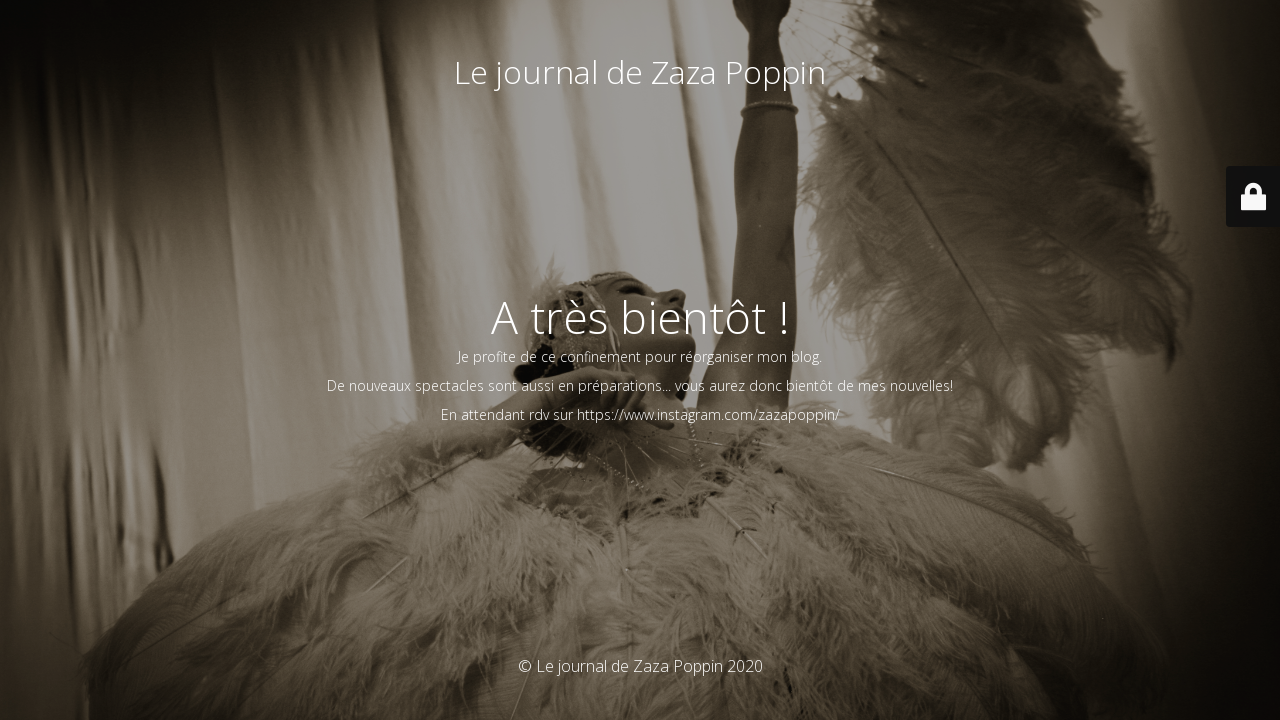

--- FILE ---
content_type: text/html; charset=UTF-8
request_url: http://blog.zazapoppin.fr/un-numero-deffeuillage-combien-ca-coute/
body_size: 2276
content:
<!DOCTYPE html>
<html lang="fr-FR">
<head>
	<meta charset="UTF-8" />
	<title>Maintenance en cours</title>	<link rel="icon" href="http://blog.zazapoppin.fr/wp-content/uploads/2013/05/cropped-PinupShoot38-Zaza-Poppin-e1455049845228-32x32.jpg" sizes="32x32" />
<link rel="icon" href="http://blog.zazapoppin.fr/wp-content/uploads/2013/05/cropped-PinupShoot38-Zaza-Poppin-e1455049845228-192x192.jpg" sizes="192x192" />
<link rel="apple-touch-icon" href="http://blog.zazapoppin.fr/wp-content/uploads/2013/05/cropped-PinupShoot38-Zaza-Poppin-e1455049845228-180x180.jpg" />
<meta name="msapplication-TileImage" content="http://blog.zazapoppin.fr/wp-content/uploads/2013/05/cropped-PinupShoot38-Zaza-Poppin-e1455049845228-270x270.jpg" />
	<meta name="viewport" content="width=device-width, maximum-scale=1, initial-scale=1, minimum-scale=1">
	<meta name="description" content="Rétro, Glamour &amp; Pinup Art !"/>
	<meta http-equiv="X-UA-Compatible" content="" />
	<meta property="og:site_name" content="Le journal de Zaza Poppin - Rétro, Glamour &amp; Pinup Art !"/>
	<meta property="og:title" content="Maintenance en cours"/>
	<meta property="og:type" content="Maintenance"/>
	<meta property="og:url" content="http://blog.zazapoppin.fr"/>
	<meta property="og:description" content="Je profite de ce confinement pour réorganiser mon blog.

De nouveaux spectacles sont aussi en préparations... vous aurez donc bientôt de mes nouvelles!

En attendant rdv sur https://www.instagram.com/zazapoppin/"/>
		<link rel="profile" href="http://gmpg.org/xfn/11" />
	<link rel="pingback" href="http://blog.zazapoppin.fr/xmlrpc.php" />
	<link rel='stylesheet' id='mtnc-style-css'  href='http://blog.zazapoppin.fr/wp-content/plugins/maintenance/load/css/style.css?ver=1606038455' type='text/css' media='all' />
<link rel='stylesheet' id='mtnc-fonts-css'  href='http://blog.zazapoppin.fr/wp-content/plugins/maintenance/load/css/fonts.css?ver=1606038455' type='text/css' media='all' />
<style type="text/css">body {background-color: #111111}.preloader {background-color: #111111}body {font-family: Open Sans; }.site-title, .preloader i, .login-form, .login-form a.lost-pass, .btn-open-login-form, .site-content, .user-content-wrapper, .user-content, footer, .maintenance a{color: #ffffff;} a.close-user-content, #mailchimp-box form input[type="submit"], .login-form input#submit.button  {border-color:#ffffff} input[type="submit"]:hover{background-color:#ffffff} input:-webkit-autofill, input:-webkit-autofill:focus{-webkit-text-fill-color:#ffffff} body > .login-form-container{background-color:#111111}.btn-open-login-form{background-color:#111111}input:-webkit-autofill, input:-webkit-autofill:focus{-webkit-box-shadow:0 0 0 50px #111111 inset}input[type='submit']:hover{color:#111111} #custom-subscribe #submit-subscribe:before{background-color:#111111} </style>		<!--[if IE]>
	<style type="text/css">

	</style>
	<script type="text/javascript" src="http://blog.zazapoppin.fr/wp-content/plugins/maintenance/load/js/jquery.backstretch.min.js"></script>
	<![endif]-->
	<link rel="stylesheet" href="https://fonts.googleapis.com/css?family=Open%20Sans:300,300italic,regular,italic,600,600italic,700,700italic,800,800italic:300"></head>

<body class="post-template-default single single-post postid-607 single-format-standard custom-background maintenance ">

<div class="main-container">
	<div class="preloader"><i class="fi-widget" aria-hidden="true"></i></div>	<div id="wrapper">
		<div class="center logotype">
			<header>
				<div class="logo-box istext" rel="home"><h1 class="site-title">Le journal de Zaza Poppin</h1></div>			</header>
		</div>
		<div id="content" class="site-content">
			<div class="center">
                <h2 class="heading font-center" style="font-weight:300;font-style:normal">A très bientôt !</h2><div class="description" style="font-weight:300;font-style:normal"><p>Je profite de ce confinement pour réorganiser mon blog.</p>
<p>De nouveaux spectacles sont aussi en préparations... vous aurez donc bientôt de mes nouvelles!</p>
<p>En attendant rdv sur https://www.instagram.com/zazapoppin/</p>
</div>			</div>
		</div>
	</div> <!-- end wrapper -->
	<footer>
		<div class="center">
			<div style="font-weight:300;font-style:normal">© Le journal de Zaza Poppin 2020</div>		</div>
	</footer>
					<picture class="bg-img">
						<img src="http://blog.zazapoppin.fr/wp-content/uploads/2014/05/1-Charmille-Clandestin1-2.jpg">
		</picture>
	</div>

	<div class="login-form-container">
		<input type="hidden" id="mtnc_login_check" name="mtnc_login_check" value="b92d9c9c8b" /><input type="hidden" name="_wp_http_referer" value="/un-numero-deffeuillage-combien-ca-coute/" /><form name="login-form" id="login-form" class="login-form" method="post"><label>Accès utilisateur</label><span class="login-error"></span><span class="licon user-icon"><input type="text" name="log" id="log" value="" size="20"  class="input username" placeholder="Nom d’utilisateur"/></span><span class="picon pass-icon"><input type="password" name="pwd" id="login_password" value="" size="20"  class="input password" placeholder="Mot de passe" /></span><a class="lost-pass" href="http://blog.zazapoppin.fr/wp-login.php?action=lostpassword" title="Mot de passe perdu">Mot de passe perdu</a><input type="submit" class="button" name="submit" id="submit" value="Se connecter" tabindex="4" /><input type="hidden" name="is_custom_login" value="1" /><input type="hidden" id="mtnc_login_check" name="mtnc_login_check" value="b92d9c9c8b" /><input type="hidden" name="_wp_http_referer" value="/un-numero-deffeuillage-combien-ca-coute/" /></form>		  <div id="btn-open-login-form" class="btn-open-login-form">
    <i class="fi-lock"></i>

  </div>
  <div id="btn-sound" class="btn-open-login-form sound">
    <i id="value_botton" class="fa fa-volume-off" aria-hidden="true"></i>
  </div>
  	</div>
<!--[if lte IE 10]>
<script type='text/javascript' src='http://blog.zazapoppin.fr/wp-includes/js/jquery/jquery.js?ver=5.5.17' id='jquery_ie-js'></script>
<![endif]-->
<!--[if !IE]><!--><script type='text/javascript' src='http://blog.zazapoppin.fr/wp-includes/js/jquery/jquery.js?ver=1.12.4-wp' id='jquery-core-js'></script>
<!--<![endif]--><script type='text/javascript' id='_frontend-js-extra'>
/* <![CDATA[ */
var mtnc_front_options = {"body_bg":"http:\/\/blog.zazapoppin.fr\/wp-content\/uploads\/2014\/05\/1-Charmille-Clandestin1-2.jpg","gallery_array":[],"blur_intensity":"5","font_link":["Open Sans:300,300italic,regular,italic,600,600italic,700,700italic,800,800italic:300"]};
/* ]]> */
</script>
<script type='text/javascript' src='http://blog.zazapoppin.fr/wp-content/plugins/maintenance/load/js/jquery.frontend.js?ver=1606038455' id='_frontend-js'></script>

</body>
</html>
